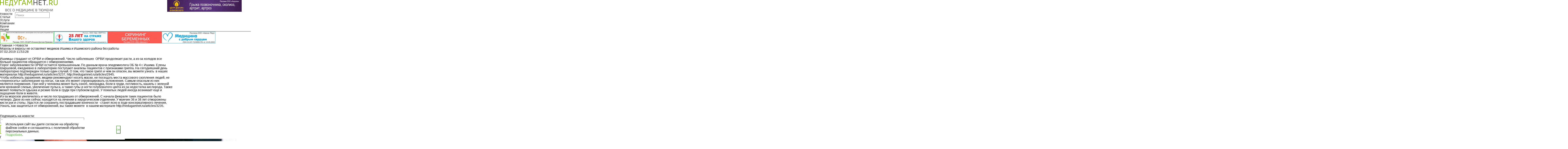

--- FILE ---
content_type: text/html; charset=UTF-8
request_url: https://nedugamnet.ru/news/9556
body_size: 8418
content:
<!doctype html>
<html lang="ru">
<head>
    <title>Морозы и вирусы не оставляют медиков Ишима и Ишимского района без работы</title>
    <link rel="shortcut icon" href="" type="image/x-icon" />
    <link rel="icon" href="" type="image/x-icon" />
    <meta http-equiv="X-UA-Compatible" content="IE=edge" />
    <meta http-equiv="Content-Type" content="text/html; charset=utf-8" />
    <meta name="viewport" content="width=device-width, initial-scale=1, maximum-scale=1.0, user-scalable=no">
<meta property="og:title" content="Морозы и вирусы не оставляют медиков Ишима и Ишимского района без работы">
<meta property="og:type" content="article">
<meta property="og:url" content="https://nedugamnet.ru/news/9556">
<meta property="og:image" content="https://nedugamnet.ru/sites/default/news/9556-3b95dba4a61e664b20e26bda14fcbc2225b2916b5c49db617f52fa5ea48efee7мороз.jpg">
<meta name="title" content="">
<meta name="description" content="">
<meta property="og:locality" content="Тюмень">	<meta name="yandex-verification" content="3128ae1e787f77cd" />
    <link rel="stylesheet" href="/css/reset.css" />
    <link rel="stylesheet" href="/css/swiper.css" />
	<link rel="stylesheet" href="/css/owl.carousel.min.css" />
	<link rel="stylesheet" href="/css/owl.theme.default.min.css" />
	<link rel="stylesheet" href="/css/jquery.fancybox.min.css" />
    <link rel="stylesheet" href="/css/main.css?74" />
	<link rel="stylesheet" media="screen,projection" href="/css/ui.totop.css" />
	<link rel="icon" href="/favicon.png" type="image/x-icon">
    <link rel="shortcut icon" href="/favicon.png" type="image/x-icon">
	<script src="https://api-maps.yandex.ru/1.1/index.xml" type="text/javascript"></script>
	<script async src="https://pagead2.googlesyndication.com/pagead/js/adsbygoogle.js?client=ca-pub-4465479664111748" crossorigin="anonymous"></script>

    <!--[if lt IE 9]>
    <script src="http://html5shiv.googlecode.com/svn/trunk/html5.js"></script>
    <![endif]-->
</head>
<body>
<!-- Yandex.Metrika counter -->
<script type="text/javascript" >
    (function (d, w, c) {
        (w[c] = w[c] || []).push(function() {
            try {
                w.yaCounter25154399 = new Ya.Metrika({
                    id:25154399,
                    clickmap:true,
                    trackLinks:true,
                    accurateTrackBounce:true,
                    webvisor:true
                });
            } catch(e) { }
        });

        var n = d.getElementsByTagName("script")[0],
            s = d.createElement("script"),
            f = function () { n.parentNode.insertBefore(s, n); };
        s.type = "text/javascript";
        s.async = true;
        s.src = "https://mc.yandex.ru/metrika/watch.js";

        if (w.opera == "[object Opera]") {
            d.addEventListener("DOMContentLoaded", f, false);
        } else { f(); }
    })(document, window, "yandex_metrika_callbacks");
</script>
<noscript><div><img src="https://mc.yandex.ru/watch/25154399" style="position:absolute; left:-9999px;" alt="" /></div></noscript>
<!-- /Yandex.Metrika counter -->
<div id="perfect">
<div class="header_logo_row">
    <div class="wrapper flex">
        <div class="col_4 mobile_center ib">
            <a href="/" class="header_logo ib">
                <img src="/images/l1.png" style="height: 60px;" />
            </a>
        </div>
<div class="col_4 header_banner_block mobile_center ib" target="_blank">
            <a href="https://cmed72.ru/" class="header_banner ib" target="_blank">
                <img src="" />
            </a>
        </div><div class="col_4 header_banner_block mobile_center ib" target="_blank">
            <a href="https://kinesis72.ru/" class="header_banner ib" target="_blank">
                <img src="/sites/default/adv/-d9c08fd5f2f3a29a9ed75935ec6ac9341760519931Bubnovsky_erid (1).gif" />
            </a>
        </div>    </div>
</div>
<div class="menu_wrap" style="position:sticky; top:0px; z-index:100; opacity: 0.9;">
    <div class="wrapper">
        <ul class="menu ib">
            <li><a href="/news">Новости</a></li>
            <li><a href="/articles">Статьи</a></li>
            <li><a href="/uslugi">Услуги</a></li>
            <li><a href="/firm">Компании</a></li>
            <li><a href="/doctors">Врачи</a></li>
            <li><a href="/special">Акции</a></li>
        </ul>
        <a href="#" class="mobile_menu_toggle"></a>
        <div class="search_form_wrap ib">
            <form class="search_form" action="/?do=search">
			<input type="hidden" name="do" value="search">
                <input type="text" name="str" placeholder="Поиск" />
            </form>
        </div>
        <div class="mobile_menu">
            <ul>
                <li><a href="/news">Новости</a></li>
                <li><a href="/articles">Статьи</a></li>
                <li><a href="/firm">Компании</a></li>
                <li><a href="/uslugi">Услуги</a></li>
                <li><a href="/special">Акции</a></li>
                <li><a href="/persons">Персона</a></li>
                <li><a href="/doctors">Врачи</a></li>
                <li><a href="/doctors_questions">Вопрос/ответ</a></li>
            </ul>
			<div class="under_menu">
			<hr> 
<span>+7 (3452) 58-21-31</span><br> 
<a href="mailto:nedugamnet@mail.ru">nedugamnet@mail.ru</a>
			</div>
        </div>
    </div>
</div>
<div class="sub_header_banner_row">
    <div class="wrapper">
        <div class="banners">
            <div class="banner">
<a href="https://doctorefimov.com/" class="header_banner ib" target="_blank">
                    <img src="/sites/default/adv/-7970253ca68c75d1ae220f25902a958b1709277623efimov_erid (1).gif" />
                </a><a href="https://virtus72.ru/" class="header_banner ib" target="_blank">
                    <img src="/sites/default/adv/-167523d23535cccb1c07bd5e5e0d497f170927806655178F3B-3033-4C17-8056-D82946B18E4A.gif" />
                </a><a href="http://diamed72.ru/" class="header_banner ib" target="_blank">
                    <img src="/sites/default/adv/-ec993a74504445e648707fefcf52a0fa1756443044Diamed _1 (2) (2).gif" />
                </a><a href="https://medlogika.ru/" class="header_banner ib" target="_blank">
                    <img src="/sites/default/adv/-6507724cb850ed33e7c4c3b23f439de41746003817Med logic_1 (1).gif" />
                </a>            </div>
        </div>
    </div>
</div>
<div class="wrapper faq_wrapper">
<div class="breadcrump">
    <div class="wrapper">
        <a href="/" class="bread_active">Главная</a><span class="bread_sep"> > </span>
        <a href="/news" class="">Новости</a>
    </div>
</div>    <div class="category_info faq_content">
        <div class="col_9 ib">
            <h1 class="title">Морозы и вирусы не оставляют медиков Ишима и Ишимского района без работы</h1>
        </div>
        <div class="col_3 ib">

        </div>
        <div class="col_9 ib">
		<div class="article_date article_content_info" style="margin-bottom: 15px;">07.02.2019 11:53:28</div>
            <div class="slider">
                <div class="gallery-top">
                    <div class="swiper-wrapper">
                        <div class="swiper-slide" style="background-image:url('https://nedugamnet.ru/sites/default/news/9556-3b95dba4a61e664b20e26bda14fcbc2225b2916b5c49db617f52fa5ea48efee7мороз.jpg')"></div>
                    </div>
                </div>
            </div>
        </div>
        <div class="col_3 ib">
            <div class="sidebar">
                <div class="question_block sidebar_question_block">
                    <div class="q_block_title"><span>Задать вопрос врачу</span></div>
                    <div class="q_description">
                        Мы ответили<br />
                        уже на<br />
                        2518 вопроса
                    </div>
                    <a href="/doctors_questions#faq" class="btn ib q_btn q_btn_ask transition">Задать вопрос</a>
                    <a href="/doctors_questions" class="btn ib q_btn q_btn_all transition">Читать ответы</a>
                </div>
            </div>
        </div>
    </div>
    <div class="article_wrapper">
        <div class="col_9 ib">
            <div class="col_11 ib">
                <div class="article_column">
                    <div class="article_content content">
                        <p><p><strong>Ишимцы страдают от ОРВИ и обморожений.&nbsp;Число заболевших&nbsp;&nbsp;ОРВИ продолжает расти, а из-за холодов все больше пациентов обращается с обморожениями</strong>.</p>

<p>Порог заболеваемости ОРВИ остается превышенным.<strong>&nbsp;По данным врача-эпидемиолога ОБ № 4 г. Ишима&nbsp;&nbsp;Елены Ширшовой</strong>, ежедневно в лабораторию поступают анализы пациентов с признаками гриппа. На сегодняшний день лабораторно подтвержден только один случай. О том, что такое грипп и чем он опасен, вы можете узнать&nbsp;&nbsp;в наших материалах&nbsp;<a href="http://nedugamnet.ru/articles/3237" rel=" noopener noreferrer" target="_blank">http://nedugamnet.ru/articles/3237</a>,&nbsp;<a href="http://nedugamnet.ru/articles/2945" rel="noopener" target="_blank">http://nedugamnet.ru/articles/2945</a>.</p>

<p><strong>Чтобы избежать заражения, медики рекомендуют</strong> носить маски, не посещать места массового скопления людей, <a href="http://nedugamnet.ru/articles/2945" target="_blank">не &laquo;переносить&raquo; заболевание на ногах</a>, так как это может спровоцировать осложнения. Самым опасным из них является пневмония.&nbsp;При ней у человека может быть озноб, лихорадка, боли в груди, потливость, кашель с зеленой или кровавой слизью, увеличение пульса, а также губы и ногти голубоватого цвета из-за недостатка кислорода. Также может появиться одышка и резкие боли в груди при глубоком вдохе. У пожилых людей иногда возникает еще и ощущение боли в животе.</p>

<p><strong>Из-за морозов увеличилось и число пострадавших от обморожений.</strong> С начала февраля таких пациентов было четверо. Двое из них сейчас находятся на лечении в хирургическом отделении. У мужчин 36 и 38 лет отморожены кисти рук и стопы. Удастся ли сохранить пострадавшие конечности - станет ясно в ходе консервативного лечения. Узнать, как защититься от обморожений, вы также можете&nbsp;&nbsp;в нашем материале&nbsp;<a href="http://nedugamnet.ru/articles/3235" rel="noopener" target="_blank">http://nedugamnet.ru/articles/3235</a>.</p>
                                                <div class="clear"></div>
<div class="center all_articles">
<a href="/news" class="btn ib news_all_btn">Все новости</a>
                        </div>
                        
                        <div class="attention_block">
    <div class="wrapper">
        <div class="attention" style="background: none;">
        <div class="search_form_wrap ib">
			Подпишись на новости: 
            <form method="post">
                <input type="text" placeholder="Ваш email" style="color: #000000; background: none; display: inline;" />
				<input type="submit" value="Подписаться" style="border:2px solid #8FC801;
    color:#8FC801;
    transition:all 0.2s 0.05s ease;
    font-size:16px;
    padding: 13px 90px 9px;float: left; display: inline;">
            </form>
        </div>
        </div>
    </div>
</div>
                    </div>
                </div>
            </div>
        </div>
        <div class="col_3 ib">
            <div class="sidebar">
                <div class="sidebar_banners form_sidebar_banners no_margin">
                </div>
                <div class="news_banner_wetransfer ib">
                </div>
            </div>
        </div>
    </div>
</div><div class="center_banners no_margin">
    <div class="wrapper">
        <div class="banner">
        </div>
    </div>
</div><div class="news_category_popular">
    <div class="wrapper">
        <div class="title">Популярное за неделю</div>
        <div class="news_popular_block flex">
            <div class="news_popular_item ib">
                <div class="news_popular_thumb">
                    <img src="/sites/default/news/15948-3834c18e9bdc97be4afca45668ba5c571769162611b7727e19834ecae6114ee59bb9f6badaI" />
                </div>
                <div class="news_popular_info">
                    <a class="news_popular_title green_hover ib" href="/news/15948" style="text-decoration: underline;">
                        Тюменцам рассказали, что недопустимо делать при обморожении
                    </a>
                    <div class="news_popular_excerpt" style="text-overflow:ellipsis; overflow:hidden; max-height:65px;">
                        В Тюмени несколько дней стоят морозы.&nbsp;Специалисты регионального управления Роспотребнадзора рассказали, чего нельзя делать, если получено обморожение.&nbsp;


	Так, ни в коем случае нельзя �
                    </div>
                    <div class="news_popular_date">
                        23-01-2026 12:38:06
                    </div>
                </div>
            </div>            <div class="news_popular_item ib">
                <div class="news_popular_thumb">
                    <img src="/sites/default/news/15945-0c826cddedefb8d6a9969562a73a018a1769070726IMG_5144.jpeg" />
                </div>
                <div class="news_popular_info">
                    <a class="news_popular_title green_hover ib" href="/news/15945" style="text-decoration: underline;">
                        Тюменцев приглашают стать донорами крови
                    </a>
                    <div class="news_popular_excerpt" style="text-overflow:ellipsis; overflow:hidden; max-height:65px;">
                        29 января на Областной станции переливания крови пройдет ежегодный День донора. Желающих принять участие ждут с 8:00 до 13:00 по адресу: г. Тюмень, ул. Энергетиков, 35.

Организатор акции &ndash; Тюменс�
                    </div>
                    <div class="news_popular_date">
                        22-01-2026 11:32:06
                    </div>
                </div>
            </div>            <div class="news_popular_item ib">
                <div class="news_popular_thumb">
                    <img src="/sites/default/news/15946-86203025ca9727fc9dbc3729f514633617691438719c973a4318bae1db3d8a5fb55bfecbd0I" />
                </div>
                <div class="news_popular_info">
                    <a class="news_popular_title green_hover ib" href="/news/15946" style="text-decoration: underline;">
                        Тюменцев предупредили о создании мошенниками фейковых чатов медицинских учреждений
                    </a>
                    <div class="news_popular_excerpt" style="text-overflow:ellipsis; overflow:hidden; max-height:65px;">
                        Злоумышленники стали&nbsp;создавать фейковые чаты медицинских учреждений. Под предлогом продлить срок прикрепления к поликлинике они запрашивают у граждан паспортные данные и&nbsp;смс- код. Об �
                    </div>
                    <div class="news_popular_date">
                        23-01-2026 07:49:13
                    </div>
                </div>
            </div>            <div class="news_popular_item ib">
                <div class="news_popular_thumb">
                    <img src="/sites/default/news/15947-a81ee9cda725dbe32031ea09ba7c6f111769158663afdd6904af96702175c3de6a9709a3904" />
                </div>
                <div class="news_popular_info">
                    <a class="news_popular_title green_hover ib" href="/news/15947" style="text-decoration: underline;">
                        Испытывающие трудности при поиске работы тюменцы могут получить бесплатную помощь психологов
                    </a>
                    <div class="news_popular_excerpt" style="text-overflow:ellipsis; overflow:hidden; max-height:65px;">
                        Более 1,2 тысяч&nbsp;безработных получили поддержку психологов в кадровых центрах &laquo;Работа России&raquo; в Тюменской области за 2025 год. Они участвовали в индивидуальных и групповых сессиях, на ко
                    </div>
                    <div class="news_popular_date">
                        23-01-2026 11:54:37
                    </div>
                </div>
            </div>        </div>
    </div>
</div><div class="attention_block">
    <div class="wrapper">
        <div class="attention">
            ВНИМАНИЕ! ИНФОРМАЦИЯ, ПРЕДСТАВЛЕННАЯ НА ДАННОМ САЙТЕ, ЯВЛЯЕТСЯ СПЕЦИАЛИЗИРОВАННОЙ И ПРЕДНАЗНАЧЕНА<br /> ИСКЛЮЧИТЕЛЬНО ДЛЯ МЕДИЦИНСКИХ И ФАРМАЦЕВТИЧЕСКИХ РАБОТНИКОВ. НЕ ДОЛЖНА ИСПОЛЬЗОВАТЬСЯ ДЛЯ САМОСТОЯТЕЛЬНОЙ<br />ДИАГНОСТИКИ И ЛЕЧЕНИЯ. ИМЕЮТСЯ ПРОТИВОПОКАЗАНИЯ. НЕОБХОДИМА КОНСУЛЬТАЦИЯ СПЕЦИАЛИСТА
        </div>
    </div>
</div>
<div class="menu_wrap footer_menu_wrap">
    <div class="wrapper">
        <ul class="menu ib">
            <li><a href="/news">Новости</a></li>
            <li><a href="/articles">Статьи</a></li>
            <li><a href="/uslugi">Услуги</a></li>
            <li><a href="/firm">Компании</a></li>
            <li><a href="/doctors">Врачи</a></li>
            <li><a href="/persons">Персона</a></li>
        </ul>
        <div class="search_form_wrap ib">
            <form class="search_form">
                <input type="text" placeholder="Поиск" />
            </form>
        </div>
    </div>
</div>
<div id="banner_bottom">
<a href="https://cmed72.ru" target="_blank"><img src="/sites/default/adv/-e12697a42686b24778bbc6e8066a92241738302023 _2 (1) (1).gif"><span id="icon_close"></span></a> 
</div><footer>
    <div class="wrapper footer_wrapper">
        <div class="footer_row_first">
            <div class="col_8 ib">
                <div class="footer_col ib">
                    <div class="footer_menu_title">О нас</div>
                    <ul class="footer_menu">
                        <li><a href="/pages/about-the-portal">О портале</a></li>
                        <li><a href="/pages/contacts">Контакты</a></li>
                        <li><a href="/pages/portal-advertising">Реклама</a></li>
                        <li><a href="/pages/using">Использование</a></li>
                    </ul>
                </div>
                <div class="footer_col ib">
                    <div class="footer_menu_title">Справочная информация</div>
                    <ul class="footer_menu">
                        <li><a href="/firm">Компании города</a></li>
                        <li><a href="/uslugi">Услуги</a></li>
                        <li><a href="/doctors">Врачи</a></li>
                        <li><a href="/bolezni">Справочник болезней</a></li>
                        <li><a href="/doctors_questions">Вопрос/ответ</a></li>
                    </ul>
                </div>
                <div class="footer_col ib">
                    <div class="footer_menu_title">Разное</div>
                    <ul class="footer_menu">
                        <li><a href="/pages/privacy">Политика обработки персональных данных</a></li>
                        <li><a href="/special">АКЦИИ</a></li>
                    </ul>
                </div>
            </div>
			
            <div class="col_4 ib">
                <div class="reg_block">
                    <a href="/?do=login" class="reg_link ib">Регистрация/вход</a>
                    <div class="reg_age">
                        <img src="/images/footer_age.png" />
                    </div>
                </div>
            </div>
        </div>
        <div class="col_6 ib">
            <div class="footer_copy">
                © 2009-2026 г.<br>
				<!--LiveInternet counter--><script type="text/javascript">
document.write("<a href='//www.liveinternet.ru/click' "+
"target=_blank><img src='//counter.yadro.ru/hit?t44.15;r"+
escape(document.referrer)+((typeof(screen)=="undefined")?"":
";s"+screen.width+"*"+screen.height+"*"+(screen.colorDepth?
screen.colorDepth:screen.pixelDepth))+";u"+escape(document.URL)+
";h"+escape(document.title.substring(0,150))+";"+Math.random()+
"' alt='' title='LiveInternet' "+
"border='0' width='31' height='31'><\/a>")
</script><!--/LiveInternet-->
            </div>
        </div>
        <div class="col_6 ib">
            <div class="header_socials footer_socials">
                <a href="https://twitter.com/NEDUGAMNET" class="header_socials_icon"><img src="/images/tw_icon.png" /></a>
                <a href="https://vk.com/nedugamnet_ru" class="header_socials_icon"><img src="/images/vk_icon.png" /></a>
                <a href="https://ok.ru/group/56831305056319" class="header_socials_icon"><img src="/images/ok_icon.png" /></a>
                <a href="https://www.youtube.com/user/nedugamnet/" class="header_socials_icon"><img src="/images/yt_icon.png" /></a>
            </div>
        </div>
    </div>
</footer>
</div>
<script src="https://ajax.googleapis.com/ajax/libs/jquery/1/jquery.min.js"></script>
<script src="/js/swiper.jquery.min.js"></script>
<script src="/js/functions.js"></script>
<script src="/js/owl.carousel.min.js"></script>
<script src="/js/jquery.fancybox.min.js"></script>
<script src="/js/main.js"></script>

	<!-- easing plugin ( optional ) -->
	<script src="/js/easing.js" type="text/javascript"></script>
	<!-- UItoTop plugin -->
	<script src="/js/jquery.ui.totop.js" type="text/javascript"></script>
	<!-- Starting the plugin -->
	<script type="text/javascript">
		$(document).ready(function() {
			/*
			var defaults = {
	  			containerID: 'toTop', // fading element id
				containerHoverID: 'toTopHover', // fading element hover id
				scrollSpeed: 1200,
				easingType: 'linear' 
	 		};
			*/
			
			$().UItoTop({ easingType: 'easeOutQuart' });
			
		});
	</script>
	
<script src="//code.jivosite.com/widget.js" data-jv-id="2bkGpzHrjW" async></script>

<!-- {/literal} END JIVOSITE CODE -->



    <style>
	.win-cookies {
	    position: fixed;
	    background: #ffffff;
	    width: 100%;
	    height: 100%;
	    max-width: 630px;
	    max-height: 102px;
	    left: 7px;
	    z-index: 999999;
	    bottom: 8px;
		display:none;
    	justify-content: space-between;
    	align-items: center;
	}
	#cookie_note{
    display: none;}
	   #cookie_note.show{
        display: flex;
    }
	.win-cookies p {padding:22px;margin: 0; font-weight: 300;font-size: 16px;line-height: 18px;max-width: 415px;}
	.win-cookies p a {color: #54ba3d;}
	.win-cookies button {background: #ffffff;
    color: #54ba3d;
    max-width: 90px;
    padding: 0;
    position: relative;
    right: 22px;
    height: 40px;
    border-color: #54ba3d;}
    .win-cookies.close-wi {
    	animation: mymove 3s ease-out forwards;
  		animation-iteration-count: 3;
  		z-index: 1;
    }
    @keyframes mymove
		{
		  from {transform: translateY(0); opacity: 0;}
		  to { transform: translateY(200px); opacity: 1;}
		}
		@media all and (max-width: 840px){
		.win-cookies {display:none;}
           
			.win-cookies {bottom: auto;top:0;left: 0;position: absolute;}
		/*	.win-cookies.mob-cook-fixed {position: fixed;}*/
		@keyframes mymove
			{
		  from {transform: translateY(0); opacity: 1;}
		  to { transform: translateY(-200px); opacity: 0.5;z-index: -1;}
			}
		}
</style>


<div class="win-cookies" id="cookie_note">
	<p>Используюя сайт вы даете согласие на обработку файлов cookie и соглашаетесь с политикой обработки персональных данных. <br><a href="/pages/privacy">Подробнее</a>.</p>
	<button class="button close-cookies cookie_accept">ОК</button>
	
</div>

<script data-skip-moving=true>
    function setCookie(name, value, days) {
        let expires = "";
        if (days) {
            let date = new Date();
            date.setTime(date.getTime() + (days * 24 * 60 * 60 * 1000));
            expires = "; expires=" + date.toUTCString();
        }
        document.cookie = name + "=" + (value || "") + expires + "; path=/";
    }

    function getCookie(name) {
        let matches = document.cookie.match(new RegExp("(?:^|; )" + name.replace(/([\.$?*|{}\(\)\[\]\\\/\+^])/g, '\\$1') + "=([^;]*)"));
        return matches ? decodeURIComponent(matches[1]) : undefined;
    }


    function checkCookies() {
        let cookieNote = document.getElementById('cookie_note');
        let cookieBtnAccept = cookieNote.querySelector('.cookie_accept');

       
        if (!getCookie('cookies_policy')) {
            cookieNote.classList.add('show');
        }

   
        cookieBtnAccept.addEventListener('click', function () {
            setCookie('cookies_policy', 'true', 365);
            cookieNote.classList.add('close-wi');
            cookieNote.classList.remove('show');
			
        });
    }

    checkCookies();
    
</script>


</body>
</html>

--- FILE ---
content_type: text/html; charset=utf-8
request_url: https://www.google.com/recaptcha/api2/aframe
body_size: 268
content:
<!DOCTYPE HTML><html><head><meta http-equiv="content-type" content="text/html; charset=UTF-8"></head><body><script nonce="Kj41Rsc9MG8MqERJmyU3vg">/** Anti-fraud and anti-abuse applications only. See google.com/recaptcha */ try{var clients={'sodar':'https://pagead2.googlesyndication.com/pagead/sodar?'};window.addEventListener("message",function(a){try{if(a.source===window.parent){var b=JSON.parse(a.data);var c=clients[b['id']];if(c){var d=document.createElement('img');d.src=c+b['params']+'&rc='+(localStorage.getItem("rc::a")?sessionStorage.getItem("rc::b"):"");window.document.body.appendChild(d);sessionStorage.setItem("rc::e",parseInt(sessionStorage.getItem("rc::e")||0)+1);localStorage.setItem("rc::h",'1769673784163');}}}catch(b){}});window.parent.postMessage("_grecaptcha_ready", "*");}catch(b){}</script></body></html>